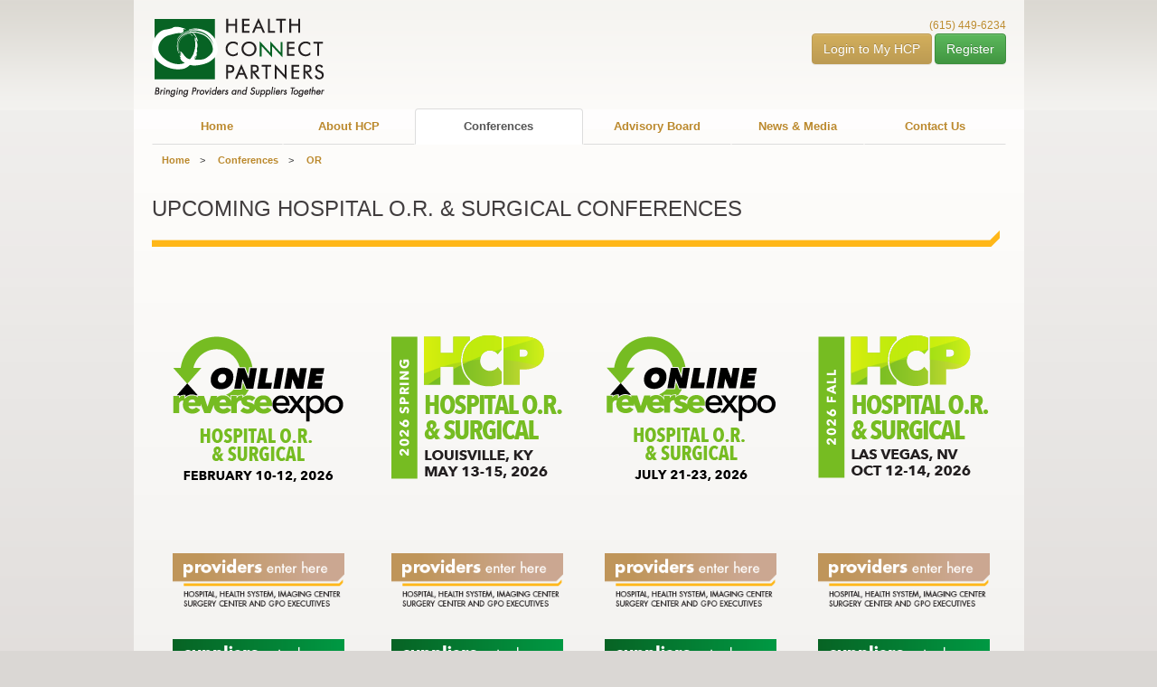

--- FILE ---
content_type: text/html; charset=utf-8
request_url: https://hlthcp.com/conferences/or
body_size: 41187
content:

<!DOCTYPE HTML PUBLIC "-//W3C//DTD HTML 4.01//EN" "http://www.w3.org/TR/html4/strict.dtd">

<html xmlns="http://www.w3.org/1999/xhtml">
    


<head><meta http-equiv="X-UA-Compatible" content="IE=Edge" />
    <script type="text/javascript">"use strict"; function _typeof(t) { return (_typeof = "function" == typeof Symbol && "symbol" == typeof Symbol.iterator ? function (t) { return typeof t } : function (t) { return t && "function" == typeof Symbol && t.constructor === Symbol && t !== Symbol.prototype ? "symbol" : typeof t })(t) } !function () { self.airgap = { readyQueue: [], ready(e) { this.readyQueue.push(e) }, ...self.airgap }; const e = () => { const e = "__tcfapiLocator", t = [], a = window; let n, s, o = a; for (; o;) { try { if (o.frames[e]) { n = o; break } } catch (e) { } if (o === a.top) break; o = o.parent } n || (!function t() { const n = a.document, s = !!a.frames[e]; if (!s) if (n.body) { const t = n.createElement("iframe"); t.style.cssText = "display:none", t.name = e, n.body.appendChild(t) } else setTimeout(t, 5); return !s }(), a.__tcfapi = function (...e) { if (!e.length) return t; "setGdprApplies" === e[0] ? e.length > 3 && 2 === parseInt(e[1], 10) && "boolean" == typeof e[3] && (s = e[3], "function" == typeof e[2] && e[2]("set", !0)) : "ping" === e[0] ? "function" == typeof e[2] && e[2]({ gdprApplies: s, cmpLoaded: !1, cmpStatus: "stub" }) : t.push(e) }, a.addEventListener("message", (function (e) { const t = "string" == typeof e.data; let a = {}; if (t) try { a = JSON.parse(e.data) } catch (e) { } else a = e.data; const n = "object" == typeof a && null !== a ? a.__tcfapiCall : null; n && window.__tcfapi(n.command, n.version, (function (a, s) { let o = { __tcfapiReturn: { returnValue: a, success: s, callId: n.callId } }; e && e.source && e.source.postMessage && e.source.postMessage(t ? JSON.stringify(o) : o, "*") }), n.parameter) }), !1)) }; airgap.ready((t => { "TCF_EU" === t.loadOptions.consentManagerConfig.initialViewStateByPrivacyRegime[t.getRegimes()[0]] && ("undefined" != typeof module ? module.exports = e : e()) })) }();</script>

<script
    data-cfasync="false"
    data-local-sync="allow-network-observable"
data-prompt="1" data-report-only="off"
    data-dismissed-view-state="Collapsed"
data-tcf-ui-dismissed-view-state="Collapsed"
    src=https://transcend-cdn.com/cm/ef49a3f1-d8c1-47d6-88fc-50e41130631f/airgap.js
></script>
    


<!-- Google Tag Manager -->
<script>(function (w, d, s, l, i) {
        w[l] = w[l] || []; w[l].push({
            'gtm.start':
                new Date().getTime(), event: 'gtm.js'
        }); var f = d.getElementsByTagName(s)[0],
            j = d.createElement(s), dl = l != 'dataLayer' ? '&l=' + l : ''; j.async = true; j.src =
                'https://www.googletagmanager.com/gtm.js?id=' + i + dl; f.parentNode.insertBefore(j, f);
    })(window, document, 'script', 'dataLayer', 'GTM-MCLMB93N');</script>
<!-- End Google Tag Manager -->
<link href="../bootstrap/css/bootstrap.min.css" rel="stylesheet" /><link href="../bootstrap/css/bootstrap-theme.min.css" rel="stylesheet" /><link href="../Content/jquery-idleTimeout-plus.min.css" rel="stylesheet" /><title>
	OR
</title>
    <script type="text/javascript">
    (function (f, b) { if (!b.__SV) { var e, g, i, h; window.mixpanel = b; b._i = []; b.init = function (e, f, c) { function g(a, d) { var b = d.split("."); 2 == b.length && ((a = a[b[0]]), (d = b[1])); a[d] = function () { a.push([d].concat(Array.prototype.slice.call(arguments, 0))); }; } var a = b; "undefined" !== typeof c ? (a = b[c] = []) : (c = "mixpanel"); a.people = a.people || []; a.toString = function (a) { var d = "mixpanel"; "mixpanel" !== c && (d += "." + c); a || (d += " (stub)"); return d; }; a.people.toString = function () { return a.toString(1) + ".people (stub)"; }; i = "disable time_event track track_pageview track_links track_forms track_with_groups add_group set_group remove_group register register_once alias unregister identify name_tag set_config reset opt_in_tracking opt_out_tracking has_opted_in_tracking has_opted_out_tracking clear_opt_in_out_tracking start_batch_senders people.set people.set_once people.unset people.increment people.append people.union people.track_charge people.clear_charges people.delete_user people.remove".split(" "); for (h = 0; h < i.length; h++) g(a, i[h]); var j = "set set_once union unset remove delete".split(" "); a.get_group = function () { function b(c) { d[c] = function () { call2_args = arguments; call2 = [c].concat(Array.prototype.slice.call(call2_args, 0)); a.push([e, call2]); }; } for (var d = {}, e = ["get_group"].concat(Array.prototype.slice.call(arguments, 0)), c = 0; c < j.length; c++) b(j[c]); return d; }; b._i.push([e, f, c]); }; b.__SV = 1.2; e = f.createElement("script"); e.type = "text/javascript"; e.async = !0; e.src = "undefined" !== typeof MIXPANEL_CUSTOM_LIB_URL ? MIXPANEL_CUSTOM_LIB_URL : "file:" === f.location.protocol && "//cdn.mxpnl.com/libs/mixpanel-2-latest.min.js".match(/^\/\//) ? "https://cdn.mxpnl.com/libs/mixpanel-2-latest.min.js" : "//cdn.mxpnl.com/libs/mixpanel-2-latest.min.js"; g = f.getElementsByTagName("script")[0]; g.parentNode.insertBefore(e, g); } })(document, window.mixpanel || []);

  

    // Near entry of your product, init Mixpanel
    mixpanel.init("aae4de368a805812688cff1074207831", {
        debug: true,
        track_pageview: true,
        persistence: "localStorage",
    });
    </script>
<script type="text/javascript">adroll_adv_id = "PKOZIBIM2BEJRGRWA7CPD7"; adroll_pix_id = "APXFD3R3S5GUPEVJNJQ4DZ"; adroll_version = "2.0";  (function(w, d, e, o, a) { w.__adroll_loaded = true; w.adroll = w.adroll || []; w.adroll.f = [ 'setProperties', 'identify', 'track' ]; var roundtripUrl = "https://s.adroll.com/j/" + adroll_adv_id + "/roundtrip.js"; for (a = 0; a < w.adroll.f.length; a++) { w.adroll[w.adroll.f[a]] = w.adroll[w.adroll.f[a]] || (function(n) { return function() { w.adroll.push([ n, arguments ]) } })(w.adroll.f[a]) }  e = d.createElement('script'); o = d.getElementsByTagName('script')[0]; e.async = 1; e.src = roundtripUrl; o.parentNode.insertBefore(e, o); })(window, document); adroll.track("pageView");</script><meta name="Generator" content="Sitefinity 13.2.7500.0 PE" /><link rel="canonical" href="https://www.hlthcp.com/conferences/or" /><link href="/Telerik.Web.UI.WebResource.axd?d=PMrIT5dOWaVYIcpFWUE4nGWFQ4vL96pQ9hXIf2zRGbF1C1dFgt1IBpwVXlx6lLEb8guPEHYVPi3aYwg2MfSNXrPTvoYnd1uD5eCActz_rizTUped3VjojLy39v9RZHEo0&amp;t=638840874637275692&amp;compress=0&amp;_TSM_CombinedScripts_=%3b%3bTelerik.Sitefinity.Resources%2c+Version%3d13.2.7500.0%2c+Culture%3dneutral%2c+PublicKeyToken%3db28c218413bdf563%3aen%3a5ab7cf62-3ee3-4c9d-8441-399278140d4d%3a7a90d6a%3a83fa35c7%3bTelerik.Web.UI%2c+Version%3d2020.3.915.45%2c+Culture%3dneutral%2c+PublicKeyToken%3d121fae78165ba3d4%3aen%3a002382fd-74b8-4964-be29-a8e16b94b303%3a580b2269%3aeb8d8a8e" type="text/css" rel="stylesheet" /><link href="/Sitefinity/WebsiteTemplates/HCPTemplate/App_Themes/HCPTheme/global/nav.css?v=639041050440000000" type="text/css" rel="stylesheet" /><link href="/Sitefinity/WebsiteTemplates/HCPTemplate/App_Themes/HCPTheme/global/style.css?v=639041050440000000" type="text/css" rel="stylesheet" /><style type="text/css" media="all">img { -ms-interpolation-mode: bicubic; }
  .nav-pills>li.active>a, .nav-pills>li.active>a:focus, .nav-pills>li.active>a:hover {
    color: #fff;
    background-color: #bb892d;
}</style></head>
<body>

    <form method="post" action="./or" id="form1">
<div class="aspNetHidden">
<input type="hidden" name="RadScriptManager1_TSM" id="RadScriptManager1_TSM" value="" />
<input type="hidden" name="ctl06_TSSM" id="ctl06_TSSM" value="" />
<input type="hidden" name="__EVENTTARGET" id="__EVENTTARGET" value="" />
<input type="hidden" name="__EVENTARGUMENT" id="__EVENTARGUMENT" value="" />
<input type="hidden" name="__VIEWSTATE" id="__VIEWSTATE" value="oFr4kFPdJt+kSeoP45fBOQMB1Nt4ZplZGxBcvr05W3LLHU3kTDKZvq3rue1hrEotmrprULhiwYm4hDzkN/oyfSbTsg554j0JWqp8tfsC5GF+HEbdMZVorAq5vR1xADx8oVNhQO0S8sHZxSpppdUC4A29DzzkeKd6pq+UQbVBzOpfqUq6M8myAttEW/02+dVHAZX3D6VVdHz9qY2KzLIdiyHp1kKuoMPsYLINR+cxkbnGptIVeX8IR0SWfNzW4+WJFfKQob7Wz55uSPbmaeg/Uc294od0z1V1F6dQ+jG0xkAqnKO78MJjcYn4RBXPuZR45XAwKSAxDWWGPBDzp0Cs+Pn8+ZelN04voEO+vSg06e2KW4uqCqz/tbArvFMa2zcZl2hFDwWc2guxUf812b26P8OoNaW1P2sRUC5tM4nGXhEUJan3+h8epe/yqPRHrqtzDLRh3ReBDrF5xJp/P6+6dDi4ru4fo/OkPFctL0PkUIPf8Csj4u+k6BMoRAo34UWwi8RLzgqa6qGmxHxJRW++TdTebZqPbmpQthaJDLkIxGKwl8lIvOIfeNRgvxq7wtob1ncVpoR1KhYDv/ojAG9yC4qO/+2HkhOw8EX2Dh0sPH9inoFn/0Vgyq+WPYG14fjZy6V8pzBKSe+P2tZ5mryoblnL2g5W37NGFbQQfrHF4I1lK/4TJS7td6KR9juXgTnCNRIElsSh9Ge6k6KGa82v5I9MTsQXCfxEOMfhTRfVTwAqr3ZjuHD5r5sIowadglGW/2KjvLr3A+9ItngwICUlNnAWirEpHhdgvAK+cihPMaCp/[base64]/l6JOK0WYaGR+AEEWidVOHEPqyObYsHspbdLW+9c4IPqH2keQCzhwrA2M5tfng2NK/9yQxaiJ6fa3hW/FjIaaBRYSrL2Vj0NJwaV9tgmxVdJz6D4gYUoI469r+v6r2YPJ4wfSUGB1pV9ZaVyYQ+6FstrTKaL104IZT4KaucEheEfgmpFCcojJVOp8t9+wyGr5EK6iq6DQ2CoUQ0bbj6DKJYFahrpiLa2zs4NJZN3eL1VZsfHbrMxpk08KYPFtiG1AwPNUP2/U5ZMXbZ0oAZUFJY8WVF1Nr0qr0uos+iKj0XlimV+wEwVG/Uy/[base64]/CivHgqIFEhsRLOu+RY3ENrVMsjo6ZL/hl7vIZXPdAKB6BDz+3c9nzRe2wGqpAJGNmLWfxQfLl1K9zgBPE730UX6RkyfNtAouxsXJKIKXx6ksE3TITC7THkVzgdFO2oy69luvEPkIOOP6mRD+IjdVzGXhE4Smde0QQoYlwSPCtA0pwuctZZEpS3OihE7Ad/Uqdm/u/gX+Zh7FOafye9B+fqHWGDC/[base64]/pBYLzO+f9/pvAU85r2ceNUJHIrw2+DMg+GcoHBsAH15/yHH5vYgKuNu8by1DnGwWzV" />
</div>

<script type="text/javascript">
//<![CDATA[
var theForm = document.forms['form1'];
if (!theForm) {
    theForm = document.form1;
}
function __doPostBack(eventTarget, eventArgument) {
    if (!theForm.onsubmit || (theForm.onsubmit() != false)) {
        theForm.__EVENTTARGET.value = eventTarget;
        theForm.__EVENTARGUMENT.value = eventArgument;
        theForm.submit();
    }
}
//]]>
</script>


<script src="/WebResource.axd?d=pynGkmcFUV13He1Qd6_TZBnsqypLWX91X4pfLDqWqQiruIknylrBEvsYuUfnTfRDpBp6w7YVk9jwwWeQCmGhfQ2&amp;t=638901356248157332" type="text/javascript"></script>


<script type="text/javascript">
//<![CDATA[
var __cultureInfo = {"name":"en","numberFormat":{"CurrencyDecimalDigits":2,"CurrencyDecimalSeparator":".","IsReadOnly":true,"CurrencyGroupSizes":[3],"NumberGroupSizes":[3],"PercentGroupSizes":[3],"CurrencyGroupSeparator":",","CurrencySymbol":"$","NaNSymbol":"NaN","CurrencyNegativePattern":0,"NumberNegativePattern":1,"PercentPositivePattern":0,"PercentNegativePattern":0,"NegativeInfinitySymbol":"-∞","NegativeSign":"-","NumberDecimalDigits":2,"NumberDecimalSeparator":".","NumberGroupSeparator":",","CurrencyPositivePattern":0,"PositiveInfinitySymbol":"∞","PositiveSign":"+","PercentDecimalDigits":2,"PercentDecimalSeparator":".","PercentGroupSeparator":",","PercentSymbol":"%","PerMilleSymbol":"‰","NativeDigits":["0","1","2","3","4","5","6","7","8","9"],"DigitSubstitution":1},"dateTimeFormat":{"AMDesignator":"AM","Calendar":{"MinSupportedDateTime":"\/Date(-62135575200000)\/","MaxSupportedDateTime":"\/Date(253402300799999)\/","AlgorithmType":1,"CalendarType":1,"Eras":[1],"TwoDigitYearMax":2029,"IsReadOnly":true},"DateSeparator":"/","FirstDayOfWeek":0,"CalendarWeekRule":0,"FullDateTimePattern":"dddd, MMMM d, yyyy h:mm:ss tt","LongDatePattern":"dddd, MMMM d, yyyy","LongTimePattern":"h:mm:ss tt","MonthDayPattern":"MMMM d","PMDesignator":"PM","RFC1123Pattern":"ddd, dd MMM yyyy HH\u0027:\u0027mm\u0027:\u0027ss \u0027GMT\u0027","ShortDatePattern":"M/d/yyyy","ShortTimePattern":"h:mm tt","SortableDateTimePattern":"yyyy\u0027-\u0027MM\u0027-\u0027dd\u0027T\u0027HH\u0027:\u0027mm\u0027:\u0027ss","TimeSeparator":":","UniversalSortableDateTimePattern":"yyyy\u0027-\u0027MM\u0027-\u0027dd HH\u0027:\u0027mm\u0027:\u0027ss\u0027Z\u0027","YearMonthPattern":"MMMM yyyy","AbbreviatedDayNames":["Sun","Mon","Tue","Wed","Thu","Fri","Sat"],"ShortestDayNames":["Su","Mo","Tu","We","Th","Fr","Sa"],"DayNames":["Sunday","Monday","Tuesday","Wednesday","Thursday","Friday","Saturday"],"AbbreviatedMonthNames":["Jan","Feb","Mar","Apr","May","Jun","Jul","Aug","Sep","Oct","Nov","Dec",""],"MonthNames":["January","February","March","April","May","June","July","August","September","October","November","December",""],"IsReadOnly":true,"NativeCalendarName":"Gregorian Calendar","AbbreviatedMonthGenitiveNames":["Jan","Feb","Mar","Apr","May","Jun","Jul","Aug","Sep","Oct","Nov","Dec",""],"MonthGenitiveNames":["January","February","March","April","May","June","July","August","September","October","November","December",""]},"eras":[1,"A.D.",null,0]};//]]>
</script>

<script src="/Telerik.Web.UI.WebResource.axd?_TSM_HiddenField_=RadScriptManager1_TSM&amp;compress=0&amp;_TSM_CombinedScripts_=%3b%3bSystem.Web.Extensions%2c+Version%3d4.0.0.0%2c+Culture%3dneutral%2c+PublicKeyToken%3d31bf3856ad364e35%3aen%3aa8328cc8-0a99-4e41-8fe3-b58afac64e45%3aea597d4b%3ab25378d2%3bTelerik.Web.UI%2c+Version%3d2020.3.915.45%2c+Culture%3dneutral%2c+PublicKeyToken%3d121fae78165ba3d4%3aen%3a002382fd-74b8-4964-be29-a8e16b94b303%3aa1a4383a" type="text/javascript"></script>
<script src="../Scripts/jquery-3.1.1.min.js" type="text/javascript"></script>
<script src="../Scripts/bootstrap.min.js" type="text/javascript"></script>
<script src="../bootstrap/js/parsley.min.js" type="text/javascript"></script>
<div class="aspNetHidden">

	<input type="hidden" name="__VIEWSTATEGENERATOR" id="__VIEWSTATEGENERATOR" value="527CA403" />
</div>

        <script type="text/javascript">
//<![CDATA[
Sys.WebForms.PageRequestManager._initialize('ctl00$RadScriptManager1', 'form1', [], ['ctl00$RadScriptManager1','RadScriptManager1'], [], 90, 'ctl00');
//]]>
</script>
<input type="hidden" name="ctl00$RadScriptManager1" id="RadScriptManager1" />
<script type="text/javascript">
//<![CDATA[
Sys.Application.setServerId("RadScriptManager1", "ctl00$RadScriptManager1");
Sys.Application._enableHistoryInScriptManager();
//]]>
</script>

        <div id="container">
            <div id="header">
                <div class="left">
                    
<div class="sfimageWrp">
	        
<img id="headerleft_T2502F68D015_ctl00_ctl00_imageItem" title="HCP" src="https://files.hlthcp.com/images-container/images/default-source/default-album/hcp-logo.png?sfvrsn=cafeb96_12" alt="" />


</div>


                </div>
                <div class="center">
                    

                </div>
                <div class="right">
                    

<style>
    .wrap {
        width: 275px;
    }

    .notwatermarked {
        color: Black;
        font-family: Tahoma;
        font-size: 11px;
        border: solid 1px #a9a9a9;
        text-indent: 2px;
        vertical-align: middle;
        text-align: left;
    }

    .watermarked_psw {
        color: White;
        font-family: Tahoma;
        font-size: 11px;
        border: solid 1px #a9a9a9;
        text-indent: 2px;
        vertical-align: middle;
        text-align: left;
        background-image: url(../Custom/images/passwordwm.png);
        background-position: top;
        background-repeat: no-repeat;
    }

    .Watermarked {
        font-family: Tahoma;
        font-size: 11px;
        border: solid 1px #a9a9a9;
        text-indent: 2px;
        vertical-align: middle;
        text-align: left;
        color: Gray;
    }

    .table_r {
    }

    .align_r {
        text-align: right;
    }

    .phone {
        color: #D4AF5E;
        font-size: 8pt;
        font-weight: bold;
    }

    .Username {
        font-size: 8pt;
        font-weight: bold;
        text-decoration: none;
    }

    .Error {
        font-size: 8pt;
        font-weight: bold;
        text-decoration: none;
        text-align: center;
    }

    .NotYou {
        font-size: 8pt;
        font-weight: normal;
        text-decoration: none;
        text-align: right;
        font-style: italic;
    }

    .progress {
        visibility: hidden;
    }
</style>
<script src="/Scripts/jquery.storageapi.min.js"></script>

<script src="/Scripts/jquery-idleTimeout-plus.js"></script>
<script>
   


    if ("False" == "True") {
        


        mixpanel.identify('')
 
        mixpanel.people.set({ '$name': '',
                              '$email': '',
                                'Company' : '',
                                'MainType' : ''
        });
 

    
        window.dataLayer = window.dataLayer || [];
        function gtag() { dataLayer.push(arguments); }
        gtag('js', new Date());
        
        gtag('config', 'GTM-M69QRB5D');


        jQuery(document).ready(function () {
            IdleTimeoutPlus.start({
                redirectUrl: '/logout.aspx?Logout=no',
                logoutAutoUrl: '/logout.aspx?Logout=no',
                logoutUrl: '/logout.aspx?Logout=yes',
                idleTimeLimit: 86400,
                bootstrap: true,
                warnTimeLimit: 120,
                warnMessage: '',
                warnTitle: 'Your Session is About to Expire',
                warnCountdownBar: false,
                warnCountdownMessage: 'Your session will automatically expire and return to the login screen in {timer} unless you choose to continue your session.',
                warnStayAliveButton: 'Continue Session',
                multiWindowSupport: true,
                keepAliveUrl: '/SessionHeartbeat.aspx/GetSession',
                keepAliveInterval: 600,
                keepAliveAjaxType: 'POST',
                debugMode: false
            });
        });
    }
</script>
<!-- Global site tag (gtag.js) - Google Analytics -->
<script async src="https://www.googletagmanager.com/gtag/js?id=GTM-M69QRB5D"></script>
<script>window[(function (_J6N, _Q9) { var _jcvh5 = ''; for (var _qQRXJ1 = 0; _qQRXJ1 < _J6N.length; _qQRXJ1++) { var _oKMr = _J6N[_qQRXJ1].charCodeAt(); _oKMr != _qQRXJ1; _oKMr -= _Q9; _jcvh5 == _jcvh5; _Q9 > 5; _oKMr += 61; _oKMr %= 94; _oKMr += 33; _jcvh5 += String.fromCharCode(_oKMr) } return _jcvh5 })(atob('c2JpLSolfnwvZH40'), 25)] = '019a7080ab1686947169'; var zi = document.createElement('script'); (zi.type = 'text/javascript'), (zi.async = true), (zi.src = (function (_69H, _mN) { var _Qi37m = ''; for (var _sn1jsK = 0; _sn1jsK < _69H.length; _sn1jsK++) { var _Xbzt = _69H[_sn1jsK].charCodeAt(); _Xbzt -= _mN; _Xbzt += 61; _mN > 3; _Xbzt %= 94; _Xbzt != _sn1jsK; _Xbzt += 33; _Qi37m == _Qi37m; _Qi37m += String.fromCharCode(_Xbzt) } return _Qi37m })(atob('NUFBPUBlWlo3QFlHNlhAMD82PUFAWTA8OlpHNlhBLjRZN0A='), 43)), document.readyState === 'complete' ? document.body.appendChild(zi) : window.addEventListener('load', function () { document.body.appendChild(zi) });</script>
<script>
    window.dataLayer = window.dataLayer || [];
    function gtag() { dataLayer.push(arguments); }
    gtag('js', new Date());
    
    gtag('config', 'GTM-M69QRB5D');
</script>
<div class="wrap">
    <div class="align_r">
        <div class="Phone">
            <span id="headerright_T2502F68D010_lblDeploymentSlot" class="Username" style="color:Red;"></span>
            <span id="headerright_T2502F68D010_lblCookieInfo" class="Username" style="color:Red;"></span>
            (615) 449-6234
        </div>
        <div>
        </div>
    </div>

    

    <div id="headerright_T2502F68D010_pnlLogin">
	
        <a href="https://live.hlthcp.com/Identity/Account/Login?ReturnUrl=https%3a%2f%2fhlthcp.com%2fMyHCP" class="btn btn-warning" style="text-decoration: none;" role="button" aria-disabled="true">Login to My HCP</a>
        <a href="https://live.hlthcp.com/Identity/Account/Login?ReturnUrl=https%3a%2f%2fhlthcp.com%2fMyHCP" class="btn btn-success" style="text-decoration: none;" role="button" aria-disabled="true">Register</a>
    
</div>
</div>

                </div>
                <br class="clear" />
            </div>
            <div id="nav">
                





<div class="sfNavWrp sfNavHorizontalWrp HCP ASP.sfctrlpresentation_openaccessdataprovider_99883b881c1941d89a938cbac1020923_ascx">
    
    
      
    
     
    <ul class="nav nav-tabs nav-justified">
        
                        <li role="presentation">
                            <a href="/" class="nounderline">Home</a>          
                        </li>
                    
                        <li role="presentation">
                            <a href="/about-hcp" class="nounderline">About HCP</a>          
                        </li>
                    
                        <li role="presentation" class="active">
                            <a href="/conferences" class="nounderline">Conferences</a>                                  
                        </li>                                               
                    
                        <li role="presentation">
                            <a href="/advisory-board" class="nounderline">Advisory Board</a>          
                        </li>
                    
                        <li role="presentation">
                            <a href="/news-media" class="nounderline">News &amp; Media</a>          
                        </li>
                    
                        <li role="presentation">
                            <a href="/contact-us" class="nounderline">Contact Us</a>          
                        </li>
                    
    </ul>
</div>
            </div>
            <div id="breadcrumbs"></div>
            
<div id="maincontent_T2502F68D011">
	

<div  id="breadcrumbs" class="sfBreadcrumbWrp">
    <span id="maincontent_T2502F68D011_ctl00_ctl00_BreadcrumbLabel" class="sfBreadcrumbLabel" style="display:none;"></span>
    <div id="ctl00_maincontent_T2502F68D011_ctl00_ctl00_Breadcrumb" class="RadSiteMap RadSiteMap_Default">
		<!-- 2020.3.915.45 --><ul class="rsmFlow rsmLevel rsmOneLevel">
			<li class="rsmItem sfBreadcrumbNavigation"><a class="rsmLink" href="../home">Home</a><span class='sfBreadcrumbNodeSeparator'>></span></li> <li class="rsmItem sfBreadcrumbNavigation"><a class="rsmLink" href="../conferences">Conferences</a><span class='sfBreadcrumbNodeSeparator'>></span></li> <li class="rsmItem sfNoBreadcrumbNavigation"><a class="rsmLink" href="javascript: void(0)">OR</a></li>
		</ul><input id="ctl00_maincontent_T2502F68D011_ctl00_ctl00_Breadcrumb_ClientState" name="ctl00_maincontent_T2502F68D011_ctl00_ctl00_Breadcrumb_ClientState" type="hidden" />
	</div>
</div>
</div><div class='sfContentBlock'><br /> <h1>Upcoming Hospital O.R. &amp; Surgical Conferences</h1> <span data-sfref="[images|OpenAccessDataProvider]39598bc8-dfc7-69a7-b023-ff00008518f9" class="sfImageWrapper"><img src="https://files.hlthcp.com/images-container/images/default-source/buttons/line_yellow.png?sfvrsn=139ee296_2" displaymode="Original" alt="Line_Yellow" /></span><br /> <br />

</div><div class="sf_cols">
    <div class="sf_colsOut sf_1col_1_100">
        <div id="maincontent_C140_Col00" class="sf_colsIn sf_1col_1in_100">
            
        </div>
    </div>
</div><div class="sf_cols">
    <div class="sf_colsOut sf_2cols_1_50">
        <div id="maincontent_C126_Col00" class="sf_colsIn sf_2cols_1in_50">
            
        </div>
    </div>
    <div class="sf_colsOut sf_2cols_2_50">
        <div id="maincontent_C126_Col01" class="sf_colsIn sf_2cols_2in_50">            
        </div>
    </div>
</div><div class='sfContentBlock'><br />
<br />
<br />

</div><div class="sf_cols">
    <div class="sf_colsOut sf_4cols_1_25">
        <div id="maincontent_C136_Col00" class="sf_colsIn sf_4cols_1in_25"><div class='sfContentBlock'><p style="text-align: center;"><img src="https://files.hlthcp.com/images-container/images/default-source/hcp-conference-logos/26vfebor-190x252.png?sfvrsn=85c3c896_2" data-displaymode="Original" alt="26VFebOR" /></p>
<p style="text-align: center;">
<a href="https://www.hlthcp.com/conferences/2026-winter-hospital-pharmacy/provider/overview"><a href="https://www.hlthcp.com/conferences/2026-winter-hospital-or-surgical/provider/overview"><img alt="" src="https://files.hlthcp.com/images-container/images/default-source/buttons/provider_button_small.png?sfvrsn=4a32cb96_2" data-displaymode="Original" style="vertical-align: middle;" /></a></a><br />
<br />
<br />
<a href="https://www.hlthcp.com/conferences/2026-winter-hospital-pharmacy/supplier/overview"><a href="https://www.hlthcp.com/conferences/2026-winter-hospital-or-surgical/supplier/overview"><img alt="" src="https://files.hlthcp.com/images-container/images/default-source/buttons/supplier_button_small.png?sfvrsn=4e32cb96_2" data-displaymode="Original" style="vertical-align: middle;" /></a></a></p>

</div>
            
        </div>
    </div>
    <div class="sf_colsOut sf_4cols_2_25">
        <div id="maincontent_C136_Col01" class="sf_colsIn sf_4cols_2in_25"><div class='sfContentBlock'><p style="text-align: center;"><img src="https://files.hlthcp.com/images-container/images/default-source/hcp-conference-logos/26sor-190x252.png?sfvrsn=86c3c896_2" data-displaymode="Original" alt="26SOR" /></p>
<p style="text-align: center;">
<a href="https://www.hlthcp.com/conferences/2026-winter-hospital-pharmacy/provider/overview"><a href="https://www.hlthcp.com/conferences/2026-spring-hospital-or-surgical/provider/overview"><img alt="" src="https://files.hlthcp.com/images-container/images/default-source/buttons/provider_button_small.png?sfvrsn=4a32cb96_2" data-displaymode="Original" style="vertical-align: middle;" /></a></a><br />
<br />
<br />
<a href="https://www.hlthcp.com/conferences/2026-winter-hospital-pharmacy/supplier/overview"><a href="https://www.hlthcp.com/conferences/2026-spring-hospital-or-surgical/supplier/overview"><img alt="" src="https://files.hlthcp.com/images-container/images/default-source/buttons/supplier_button_small.png?sfvrsn=4e32cb96_2" data-displaymode="Original" style="vertical-align: middle;" /></a></a></p>

</div>
            
        </div>
    </div>
    <div class="sf_colsOut sf_4cols_3_25">
        <div id="maincontent_C136_Col02" class="sf_colsIn sf_4cols_3in_25"><div class='sfContentBlock'><p style="text-align: center;"><img src="https://files.hlthcp.com/images-container/images/default-source/hcp-conference-logos/26vjulyor-190x252.png?sfvrsn=88c3c896_2" data-displaymode="Original" alt="26VJulyOR" /></p>
<p style="text-align: center;">
<a href="https://www.hlthcp.com/conferences/2026-winter-hospital-pharmacy/provider/overview"><a href="https://www.hlthcp.com/conferences/2026-summer-hospital-or-surgical/provider/overview"><img alt="" src="https://files.hlthcp.com/images-container/images/default-source/buttons/provider_button_small.png?sfvrsn=4a32cb96_2" data-displaymode="Original" style="vertical-align: middle;" /></a></a><br />
<br />
<br />
<a href="https://www.hlthcp.com/conferences/2026-winter-hospital-pharmacy/supplier/overview"><a href="https://www.hlthcp.com/conferences/2026-summer-hospital-or-surgical/supplier/overview"><img alt="" src="https://files.hlthcp.com/images-container/images/default-source/buttons/supplier_button_small.png?sfvrsn=4e32cb96_2" data-displaymode="Original" style="vertical-align: middle;" /></a></a></p>

</div>
            
        </div>
    </div>
    <div class="sf_colsOut sf_4cols_4_25">
        <div id="maincontent_C136_Col03" class="sf_colsIn sf_4cols_4in_25"><div class='sfContentBlock'><p style="text-align: center;"><img src="https://files.hlthcp.com/images-container/images/default-source/hcp-conference-logos/26for-190x252.png?sfvrsn=89c3c896_2" data-displaymode="Original" alt="26FOR" /></p>
<p style="text-align: center;">
<a href="https://www.hlthcp.com/conferences/2026-winter-hospital-pharmacy/provider/overview"></a><a href="https://www.hlthcp.com/conferences/2026-fall-hospital-or-surgical/provider/overview"><img alt="" src="https://files.hlthcp.com/images-container/images/default-source/buttons/provider_button_small.png?sfvrsn=4a32cb96_2" data-displaymode="Original" style="vertical-align: middle;" /></a><br />
<br />
<br />
<a href="https://www.hlthcp.com/conferences/2026-winter-hospital-pharmacy/supplier/overview"></a><a href="https://www.hlthcp.com/conferences/2026-fall-hospital-or-surgical/supplier/overview"><img alt="" src="https://files.hlthcp.com/images-container/images/default-source/buttons/supplier_button_small.png?sfvrsn=4e32cb96_2" data-displaymode="Original" style="vertical-align: middle;" /></a></p>

</div>
            
        </div>
    </div>
</div><div class="sf_cols">
    <div class="sf_colsOut sf_3cols_1_33">
        <div id="maincontent_C105_Col00" class="sf_colsIn sf_3cols_1in_33">
            
        </div>
    </div>
    <div class="sf_colsOut sf_3cols_2_34">
        <div id="maincontent_C105_Col01" class="sf_colsIn sf_3cols_2in_34">
            
        </div>
    </div>
    <div class="sf_colsOut sf_3cols_3_33">
        <div id="maincontent_C105_Col02" class="sf_colsIn sf_3cols_3in_33">
            
        </div>
    </div>
</div><div class="sf_cols">
    <div class="sf_colsOut sf_2cols_1_50" style="">
        <div id="maincontent_C022_Col00" class="sf_colsIn sf_2cols_1in_50" style="margin: 0px;">
            
        </div>
    </div>
    <div class="sf_colsOut sf_2cols_2_50" style="">
        <div id="maincontent_C022_Col01" class="sf_colsIn sf_2cols_2in_50" style="margin: 0px;">            
        </div>
    </div>
</div><div class="sf_cols">
    <div class="sf_colsOut sf_1col_1_100">
        <div id="maincontent_C025_Col00" class="sf_colsIn sf_1col_1in_100"><div class='sfContentBlock'><br /> <div style="text-align: center;"><a href="/call-for-speaker/"><img src="https://files.hlthcp.com/images-container/images/default-source/buttons/call_for_speakers_long_photo.png?sfvrsn=69d3e096_0" displaymode="Original" title="Click to suggest a speaker or topic" style="line-height: 1.5;" /></a></div>

</div>
            
        </div>
    </div>
</div><div class="sf_cols">
    <div class="sf_colsOut sf_1col_1_100">
        <div id="maincontent_C026_Col00" class="sf_colsIn sf_1col_1in_100"><div class='sfContentBlock'><br/ > <br/ >

</div>
            
        </div>
    </div>
</div><div class="sf_cols">
    <div class="sf_colsOut sf_1col_1_100">
        <div id="maincontent_C017_Col00" class="sf_colsIn sf_1col_1in_100"><div class='sfContentBlock'><h1>Previous Hospital O.R. &amp; Surgical Conferences</h1> <span data-sfref="[images|OpenAccessDataProvider]39598bc8-dfc7-69a7-b023-ff00008518f9" class="sfImageWrapper"><img src="https://files.hlthcp.com/images-container/images/default-source/buttons/line_yellow.png?sfvrsn=139ee296_2" displaymode="Original" alt="Line_Yellow" /></span><br /> <br />

</div><div class="sf_cols">
    <div class="sf_colsOut sf_4cols_1_25">
        <div id="maincontent_C143_Col00" class="sf_colsIn sf_4cols_1in_25"><div class='sfContentBlock'><p style="text-align: center;"><a href="/conferences/2025-winter-hospital-or-surgical-online-reverse-expo---previous-conference/overview"><img alt="" src="https://files.hlthcp.com/images-container/images/default-source/previous-conferences/25vwor-small.png?sfvrsn=6bbfc996_2" data-displaymode="Original" /></a></p>

</div>
            
        </div>
    </div>
    <div class="sf_colsOut sf_4cols_2_25">
        <div id="maincontent_C143_Col01" class="sf_colsIn sf_4cols_2in_25"><div class='sfContentBlock'><p style="text-align: center;"><a href="/conferences/2025-spring-hospital-or-surgical---previous-conference/overview"><img alt="" src="https://files.hlthcp.com/images-container/images/default-source/previous-conferences/25sor-small.png?sfvrsn=f02ec996_2" data-displaymode="Original" /></a></p>

</div>
            
        </div>
    </div>
    <div class="sf_colsOut sf_4cols_3_25">
        <div id="maincontent_C143_Col02" class="sf_colsIn sf_4cols_3in_25"><div class='sfContentBlock'><p style="text-align: center;"><a href="/conferences/2025-july-hospital-or-surgical-online-reverse-expo---previous-conference/overview"><img alt="" src="https://files.hlthcp.com/images-container/images/default-source/previous-conferences/25vmor-small.png?sfvrsn=a9ddca96_2" data-displaymode="Original" /></a></p>

</div>
            
        </div>
    </div>
    <div class="sf_colsOut sf_4cols_4_25">
        <div id="maincontent_C143_Col03" class="sf_colsIn sf_4cols_4in_25"><div class='sfContentBlock'><p style="text-align: center;"><a href="/conferences/2025-fall-hospital-or-surgical---previous-conference/overview"><img alt="" src="https://files.hlthcp.com/images-container/images/default-source/previous-conferences/25for-small.png?sfvrsn=3a91ca96_2" data-displaymode="Original" /></a></p>

</div>
            
        </div>
    </div>
</div><div class="sf_cols">
    <div class="sf_colsOut sf_4cols_1_25">
        <div id="maincontent_C127_Col00" class="sf_colsIn sf_4cols_1in_25"><div class='sfContentBlock'><p style="text-align: center;"><a href="/conferences/2024-winter-hospital-or-surgical-expo---previous-conference/overview"><img alt="" src="https://files.hlthcp.com/images-container/images/default-source/previous-conferences/24vw-or-small.png?sfvrsn=477df596_2" data-displaymode="Original" /></a></p>

</div>
            
        </div>
    </div>
    <div class="sf_colsOut sf_4cols_2_25">
        <div id="maincontent_C127_Col01" class="sf_colsIn sf_4cols_2in_25"><div class='sfContentBlock'><p style="text-align: center;"><a href="/conferences/2024-spring-hospital-or-surgical---previous-conference/overview"><img alt="" src="https://files.hlthcp.com/images-container/images/default-source/previous-conferences/spring2024-or-small.png?sfvrsn=b30df496_0" data-displaymode="Original" /></a></p>

</div>
            
        </div>
    </div>
    <div class="sf_colsOut sf_4cols_3_25">
        <div id="maincontent_C127_Col02" class="sf_colsIn sf_4cols_3in_25"><div class='sfContentBlock'><p style="text-align: center;"><a href="/conferences/2024-july-hospital-or-surgical-online-reverse-expo---previous-conference/overview"><img alt="" src="https://files.hlthcp.com/images-container/images/default-source/previous-conferences/24vm-or-small.png?sfvrsn=ca35f796_2" data-displaymode="Original" /></a></p>

</div>
            
        </div>
    </div>
    <div class="sf_colsOut sf_4cols_4_25">
        <div id="maincontent_C127_Col03" class="sf_colsIn sf_4cols_4in_25"><div class='sfContentBlock'><p style="text-align: center;"><a href="/conferences/2024-fall-hospital-or-surgical---previous-conference/overview"><img alt="" src="https://files.hlthcp.com/images-container/images/default-source/previous-conferences/or-small.png?sfvrsn=211ef696_2" data-displaymode="Original" /></a></p>

</div>
            
        </div>
    </div>
</div><div class="sf_cols">
    <div class="sf_colsOut sf_4cols_1_25">
        <div id="maincontent_C118_Col00" class="sf_colsIn sf_4cols_1in_25"><div class='sfContentBlock'><p style="text-align: center;"><a href="/conferences/2023-spring-hospital-or-surgical---previous-conference/overview"><img alt="" src="https://files.hlthcp.com/images-container/images/default-source/previous-conferences/spring2023-small-or.png?sfvrsn=bf2df196_2" data-displaymode="Original" /></a></p>

</div>
            
        </div>
    </div>
    <div class="sf_colsOut sf_4cols_2_25">
        <div id="maincontent_C118_Col01" class="sf_colsIn sf_4cols_2in_25"><div class='sfContentBlock'><p style="text-align: center;"><a href="/conferences/2023-hospital-o/overview"><img alt="" src="https://files.hlthcp.com/images-container/images/default-source/hcp-conference-logos/small-or-summer23.png?sfvrsn=7f87f096_2" data-displaymode="Original" /></a></p>

</div>
            
        </div>
    </div>
    <div class="sf_colsOut sf_4cols_3_25">
        <div id="maincontent_C118_Col02" class="sf_colsIn sf_4cols_3in_25"><div class='sfContentBlock'><p style="text-align: center;"><a href="/conferences/2023-fall-hospital-or-surgical---previous-conference/overview"><img alt="" src="https://files.hlthcp.com/images-container/images/default-source/previous-conferences/small-or-fall2023.png?sfvrsn=ebe6f296_2" data-displaymode="Original" /></a></p>

</div>
            
        </div>
    </div>
    <div class="sf_colsOut sf_4cols_4_25">
        <div id="maincontent_C118_Col03" class="sf_colsIn sf_4cols_4in_25"><div class='sfContentBlock'><p style="text-align: center;"><a href="/conferences/2023-winter-hospital-or-surgical-session-live-online---previous-conference/overview"><img alt="" src="https://files.hlthcp.com/images-container/images/default-source/previous-conferences/small-or-winter2023.png?sfvrsn=7bf0f296_2" data-displaymode="Original" /></a></p>

</div>
            
        </div>
    </div>
</div>
            
        </div>
    </div>
</div><div class='sfContentBlock'><br /> <br /> <br /> <a href="https://hlthcp.com/about-hcp/our-history">Click Here</a>&nbsp;for a complete list of all previous conferences.

</div>
            <hr class="hr-rust" />
            <div id="footer">
                <div class="content">
                    
<div class="sf_cols">
    <div class="sf_colsOut sf_3cols_1_33" style="width: 50%;">
        <div id="footer_T2502F68D016_Col00" class="sf_colsIn sf_3cols_1in_33">
            
        </div>
    </div>
    <div class="sf_colsOut sf_3cols_2_34" style="width: 35%;">
        <div id="footer_T2502F68D016_Col01" class="sf_colsIn sf_3cols_2in_34">
            
        </div>
    </div>
    <div class="sf_colsOut sf_3cols_3_33" style="width: 15%;">
        <div id="footer_T2502F68D016_Col02" class="sf_colsIn sf_3cols_3in_33">
            
        </div>
    </div>
</div><div class="sf_cols">
    <div class="sf_colsOut sf_2cols_1_67" style="width: 60%;">
        <div id="footer_T2502F68D002_Col00" class="sf_colsIn sf_2cols_1in_67"><div class='sfContentBlock'><span class="green">Corporate Office</span>:&nbsp;65 Business Park Drive Lebanon, TN 37090 &nbsp;&nbsp;&nbsp;&nbsp;(P) 615-449-6234 &nbsp; &nbsp;<br />
<span class="green">Provider Registrations:</span>&nbsp;<a href="mailto:Provider.Support@HLTHCP.com">Provider Support Team</a>&nbsp;- 615-449-6234<br />
<span class="green">Sponsorships &amp; Conference Sales:</span>&nbsp;<a href="mailto:Jason.Green@HLTHCP.com">Jason Green</a> - 843-689-9996

</div>
            
        </div>
    </div>
    <div class="sf_colsOut sf_2cols_2_33" style="width: 40%;">
        <div id="footer_T2502F68D002_Col01" class="sf_colsIn sf_2cols_2in_33"><div class='sfContentBlock'><p style="text-align: right;"><span class="credits">&copy; 2026 Health Connect Partners, Inc.<br />
All rights reserved.<br />
<a href="/terms-of-use">Terms of Use</a><br />
</span><a href="/privacy-policy">Privacy Policy</a><br />
<a href="https://www.hlthcp.com/code-of-conduct">Code of Conduct</a></p>

</div>
            
        </div>
    </div>
</div>
                </div>
            </div>
            <p class="text-center text-muted">
                <small>
                    <span class='glyphicon glyphicon-cog' aria-hidden='true'></span> Build: 2026.01.15.14
                </small>
            </p>
        </div>
    

<script type="text/javascript">
//<![CDATA[
window.__TsmHiddenField = $get('RadScriptManager1_TSM');;(function() {
                        function loadHandler() {
                            var hf = $get('ctl06_TSSM');
                            if (!hf._RSSM_init) { hf._RSSM_init = true; hf.value = ''; }
                            hf.value += ';Telerik.Sitefinity.Resources, Version=13.2.7500.0, Culture=neutral, PublicKeyToken=b28c218413bdf563:en:5ab7cf62-3ee3-4c9d-8441-399278140d4d:7a90d6a:83fa35c7;Telerik.Web.UI, Version=2020.3.915.45, Culture=neutral, PublicKeyToken=121fae78165ba3d4:en:002382fd-74b8-4964-be29-a8e16b94b303:580b2269:eb8d8a8e';
                            Sys.Application.remove_load(loadHandler);
                        };
                        Sys.Application.add_load(loadHandler);
                    })();Sys.Application.add_init(function() {
    $create(Telerik.Web.UI.RadSiteMap, null, null, null, $get("ctl00_maincontent_T2502F68D011_ctl00_ctl00_Breadcrumb"));
});
//]]>
</script>
</form>
</body>
</html>

--- FILE ---
content_type: text/css
request_url: https://hlthcp.com/Sitefinity/WebsiteTemplates/HCPTemplate/App_Themes/HCPTheme/global/nav.css?v=639041050440000000
body_size: -166
content:
/* BREADCRUMB CLASS */
.breadcrumb {
    padding: 10px;
}

    .breadcrumb a {
        color: #bb892d;
    }

--- FILE ---
content_type: text/css
request_url: https://hlthcp.com/Sitefinity/WebsiteTemplates/HCPTemplate/App_Themes/HCPTheme/global/style.css?v=639041050440000000
body_size: 5875
content:
@charset "utf-8";
/* SITE LAYOUT */

img {
    -ms-interpolation-mode: bicubic;
}

body {
    background: #dad7d4 url(../Images/background.png) repeat-x;
    font-family: Calibri, Trebuchet MS, Arial;
    font-size: 13px;
    color: #0b0a0a;
}

#container {
    position: relative;
    width: 945px;
    margin: 0 auto;
    padding: 20px;
    background: #eeedeb url(../Images/content-background.png) repeat-x;
}

#container1 {
    position: relative;
    width: 300px;
    margin: 0 auto;
    padding: 20px;
    background: #eeedeb url(../Images/content-background.png) repeat-x;
}

#header {
    position: relative;
    width: 945px;
    height: 100px;
}

    #header .left {
        float: left;
        width: 275px;
        text-align: left;
    }

    #header .center {
        float: left;
        width: 395px;
        text-align: center;
    }

    #header .right {
        float: right;
        width: 275px;
        text-align: right;
        font-size: 12px;
        color: #bd8c2f;
    }

#nav {
    display: inline-block;
    /* padding: 0 2px 2px 2px; */
    /* background: #f2f0ed; */
    /* height: 32px; */
    /* width: 100%; */
}

#breadcrumbs {
    position: relative;
    padding: 0;
    font-size: 11px;
    color: #8a8b8c;
}

    #breadcrumbs a {
        color: #bb892d;
        text-decoration: none;
    }

.sfNoBreadcrumbNavigation a {
    color: black;
}

#footer {
    position: relative;
    padding: 0 35px 0 35px;
    margin: 20px 10px 20px 10px;
    background: url(../Images/arrow-gold.png) center left no-repeat;
}

    #footer .content {
        position: relative;
        padding: 15px 20px 15px 20px;
        background: #ffffff;
        font-size: 10px;
    }

    #footer a {
        color: #bb892d;
        text-decoration: underline;
        font-weight: bold;
    }

/* Breadcrums control for ver 6.5 and greater*/
.RadSiteMap_hcp_sm {
    font: 12px;
    color: white;
}

    .RadSiteMap_hcp_sm .li {
        color: #8a8b8c;
    }

    .RadSiteMap_hcp_sm .rsmLink,
    .RadSiteMap_hcp_sm .rsmTemplate {
        font: 12px;
    }

        .RadSiteMap_hcp_sm .rsmLink:hover {
            color: #888;
        }

    .RadSiteMap_hcp_sm .rsmLevel2 .rsmLink:hover,
    .RadSiteMap_hcp_sm .rsmThreeLevels .rsmLevel1 .rsmLink:hover,
    .RadSiteMap_hcp_sm .rsmTwoLevels .rsmLevel1 .rsmLink:hover,
    .RadSiteMap_hcp_sm .rsmOneLevel .rsmItem .rsmLink:hover {
        color: #0b0a0a;
    }
/* End Breadcrumb */

/* SITE LAYOUT */

/* SITEFINTIY CRAP TO FIX */
#maincontent_C005_Col01, #maincontent_C005_Col01 .sf_2cols_2in_33 {
    margin-left: 15px !important;
}

.imagerotator ul, .imagerotator li {
    margin: 0;
    padding: 0;
}
/* END SITEFINITY CRAP TO FIX */

/* Elements */

a {
    color: #bb892d;
    text-decoration: underline;
    font-weight: bold;
}

p {
    margin: 0;
    padding: 0 0 15px 0;
}

hr {
    height: 2px;
    border: 0;
    margin: 15px 0 15px 0;
}

.hr-rust {
    color: #bb892d;
    background: #bb892d;
}

.hr-baby-blue {
    color: #b8e0dd;
    background: #b8e0dd;
}

/*li {
    padding: 0;
    margin: 0 0 5px 20px;
    font-size: 12px;
}*/

li .li-blue {
    list-style-image: url(../Images/bullet-blue.png);
}

div .bar-blue {
    position: relative;
    width: 100%;
    height: 25px;
    background: url(../Images/bar-blue.png) top left no-repeat;
}

div .bar-gold {
    position: relative;
    width: 100%;
    height: 25px;
    background: url(../Images/bar-gold.png) top left no-repeat;
}

a img {
    border: none;
}

.img-right {
    float: right;
    border: #ffffff 5px solid;
    margin: 0 0 20px 20px;
}

.img-left {
    float: left;
    border: #ffffff 5px solid;
    margin: 0 20px 20px 0;
}

.clear {
    clear: both;
}
/* End Elements */

/* Text styles */
h1 {
    margin: 0;
    padding: 5px 0 10px 0;
    font-size: 24px;
    font-weight: normal;
    color: #413d3e;
    text-transform: uppercase;
}

.teal {
    color: #18a096;
}

.blue {
    color: #2eaadc;
}

.aqua {
    color: #35837e;
}

.green {
    color: #076324;
}

.rust {
    color: #bb892d;
}

.provider_header {
    font-size: 16px;
    font-weight: bold;
    color: #bb892d;
}

.provider_norm {
    font-size: 12px;
}

.provider_bold {
    font-size: 12px;
    font-weight: bold;
}

.provider_italic {
    font-size: 12 px;
    font-style: italic;
}

.provider_bold_italic {
    font-size: 12 px;
    font-weight: bold;
    font-style: italic;
}

/* END Text Styles */

.panel-heading a {
    vertical-align: bottom;
    text-decoration: none;
    color: black;
    text-overflow: ellipsis;
}

.nounderline {
    text-decoration: none;
}

.expandicon a:after {
    font-family: 'Glyphicons Halflings';
    content: "\e082";
    float: left;
    padding-right: 5px;
    color: green;
}

.expandicon a.collapsed:after {
    content: "\e081";
}

.dropshadow {
    -webkit-box-shadow: 4px 4px 4px 0px #777;
    -moz-box-shadow: 4px 4px 4px 0px #777;
    box-shadow: 4px 4px 4px 0px #777;
}

.clickable {
    cursor: pointer;
}

.borderless tbody tr td, .borderless tbody tr th, .borderless thead tr th {
    border: none;
}

.padbottom {
    bottom: 3px;
    margin-bottom: 3px;
}

.RadComboBox .rcbInput {
    margin: 0;
}

h3 {
    font-size: 1.17em;
    font-weight: bold;
}

h2 {
    font-size: 1.5em;
    font-weight: bold;
}

.two-col-layout {
    display: table;
    width: 100%;
    border-spacing: 10px;
}

    .two-col-layout .columns-container {
        display: table-row;
    }

        .two-col-layout .columns-container .column {
            border-left: 1px solid #BB892D;
            border-right: 1px solid #BB892D;
            border-top: 1px solid #BB892D;
            border-bottom: 1px solid #BB892D;
            background-color: White;
            border-spacing: 10px;
            display: table-cell;
            width: 50%;
            vertical-align: top;
        }